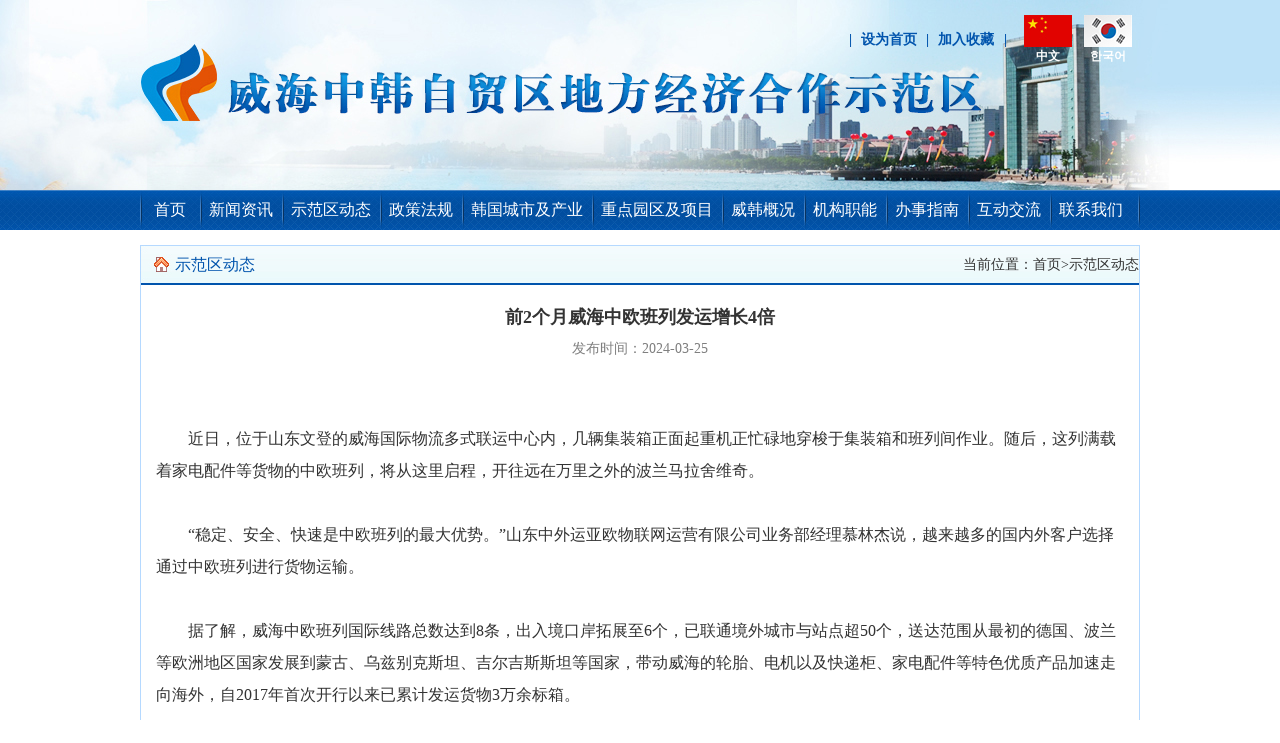

--- FILE ---
content_type: text/html;charset=UTF-8
request_url: http://weihai-ckfta.cn/article/2228.html
body_size: 9990
content:



<!DOCTYPE html PUBLIC "-//W3C//DTD XHTML 1.0 Transitional//EN" "http://www.w3.org/TR/xhtml1/DTD/xhtml1-transitional.dtd">
<html xmlns="http://www.w3.org/1999/xhtml">



	
<head>
	<base href="http://weihai-ckfta.cn:80/" />
<meta http-equiv="Content-Type" content="text/html; charset=utf-8" />
<meta name="description" content="威海中韩自贸区地方经济合作示范区">
<meta name="Keywords" content="威海中韩自贸区地方经济合作示范区">
<link href="style/reset.css" rel="stylesheet" type="text/css" />
<link href="style/headerAndfooter.css" rel="stylesheet" type="text/css" />
<link href="style/list.css" rel="stylesheet" type="text/css" />
<link href="style/page.css" rel="stylesheet" type="text/css" />
<script type="text/javascript" src="js/jquery-1.9.1.min.js"></script>
<script type="text/javascript" src="js/jquery.SuperSlide.js"></script>
<script type="text/javascript" src="js/index.js"></script>
<script type="text/javascript" src="js/allhave.js"></script>
<title>威海中韩自贸区地方经济合作示范区</title>
</head>

<body>

<!-------------------------top start------------------------------->




<div class="banner">

<div class="banner_cnt">

<table width="100%" border="0">
   <tr>
    <td width="700"></td>
    
    <td width="20" align="center"><P class="blue b">|</P></td>
    <td align="center" ><a class="blue b"  onclick="SetHome(window.location)" href="javascript:void(0)">设为首页</a></td>
    <td width="20" align="center"><P class="blue b">|</P></td>   
    <td align="center" ><a class="blue b" onclick="AddFavorite(window.location,document.title)" href="javascript:void(0)">加入收藏</a></td>
    <td width="20" align="center"><P class="blue b">|</P></td>
    <td align="center">
<table width="120" border="0" cellspacing="0" cellpadding="0">
  <tr>
   <td width="60" height="50"  align="center"><a class="blue b" href="index.html"><img src="images/flag1.jpg" width="48" height="32" /></a>
    <a class="white b" style="line-height:18px; font-size:12px;" href="index.html">中文</a></td>
    <td width="60" height="50"   align="center"><a class="blue b" href="http://kor.weihai-ckfta.cn"><img src="images/flag2.jpg" width="48" height="32" /></a>
    <a class="white b" style="line-height:18px; font-size:12px;" href="http://kor.weihai-ckfta.cn">한국어</a></td>
  </tr>
</table>
</td>

  </tr>
</table>

</div>

</div>


<div class="nav">
			
			

<div class="nav_cnt">		
<ul class="menu">

	
	<li style="width:60px; text-align:center;"><a href="index.html">首页</a></li>
	
					  
    <li><a href="item/26_1.html">新闻资讯</a></li>
   
	
					  
    <li><a href="item/23_1.html">示范区动态</a></li>
   
	
					  
    <li><a href="item/22_1.html">政策法规</a></li>
   
	
					  
    <li><a href="item/24_1.html">韩国城市及产业</a></li>
   
	
					  
    <li><a href="item/25_1.html">重点园区及项目</a></li>
   
	
					  
	<li class="li_3"><a>威韩概况</a>
                <dl class="li_3_content">
                    <dt></dt>
                    <dd><a href="item/13_1.html" target="_blank"><span>威海概况</span></a></dd>
                    <dd><a href="item/20_1.html" target="_blank"><span>韩国概况</span></a></dd>
                </dl>
	</li>
	
					  
    <li><a href="item/40_1.html">机构职能</a></li>
   
	
					  
    <li><a href="item/53_1.html">办事指南</a></li>
   
	
					  
    <li><a href="item/54_1.html">互动交流</a></li>
   
	
					  
    <li><a href="item/27_1.html">联系我们</a></li>
   
	
</ul>
</div>		
			
	</div>

<!-------------------------top end------------------------------->



<div class="container">



<div class="list_tit">
<table width="100%" border="0" cellspacing="0" cellpadding="0">

  <tr>
    <td width="35" height="40" >&nbsp;</td>
    
     <td align="left">
     <P class=" font_s16 heiti blue">
     示范区动态
     </P>
     </td>
    
    
    <td align="right"><P>当前位置：首页>示范区动态</P></td>
    
  </tr>
</table>
</div>
<div class="list_cnt border">
<!-----------------æ°é»------------------------>

<div class="news_detail_tit of"><p class="font_s18 heiti b txt_center lh35">前2个月威海中欧班列发运增长4倍</p></div>

<div class="news_time"><P class="lgray txt_center">发布时间：2024-03-25</P></div>
      
<div class="news_detail_cnt pb_10">
<p class="txt_2em">

 <br/>
<p style="padding: 0px; margin: 2em 0px 1.5em; font-family: 宋体; font-size: 16px; line-height: 2; color: rgb(51, 51, 51);">
	　　近日，位于山东文登的威海国际物流多式联运中心内，几辆集装箱正面起重机正忙碌地穿梭于集装箱和班列间作业。随后，这列满载着家电配件等货物的中欧班列，将从这里启程，开往远在万里之外的波兰马拉舍维奇。</p>
<p style="padding: 0px; margin: 2em 0px 1.5em; font-family: 宋体; font-size: 16px; line-height: 2; color: rgb(51, 51, 51);">
	　　&ldquo;稳定、安全、快速是中欧班列的最大优势。&rdquo;山东中外运亚欧物联网运营有限公司业务部经理慕林杰说，越来越多的国内外客户选择通过中欧班列进行货物运输。</p>
<p style="padding: 0px; margin: 2em 0px 1.5em; font-family: 宋体; font-size: 16px; line-height: 2; color: rgb(51, 51, 51);">
	　　据了解，威海中欧班列国际线路总数达到8条，出入境口岸拓展至6个，已联通境外城市与站点超50个，送达范围从最初的德国、波兰等欧洲地区国家发展到蒙古、乌兹别克斯坦、吉尔吉斯斯坦等国家，带动威海的轮胎、电机以及快递柜、家电配件等特色优质产品加速走向海外，自2017年首次开行以来已累计发运货物3万余标箱。</p>
<p style="padding: 0px; margin: 2em 0px 1.5em; font-family: 宋体; font-size: 16px; line-height: 2; color: rgb(51, 51, 51);">
	　　&ldquo;本次班列有我们公司代理的80个标准集装箱货物，主要是家电配件等货物。&rdquo;慕林杰介绍说，中欧班列的快捷运输，叠加通关物流便利化措施，企业可以实时线上申报，极大便利了业务办理，既降低了运营成本，又提高了市场竞争力。</p>
<p style="padding: 0px; margin: 2em 0px 1.5em; font-family: 宋体; font-size: 16px; line-height: 2; color: rgb(51, 51, 51);">
	　　威海海关驻文登办事处主任顾锐介绍，为保障中欧班列高效畅通运行，海关持续优化班列监管服务，采取预约通关制度，提高货物验放效率。同时，该关加强与边境口岸海关沟通协调，畅通关企对话渠道，及时解决企业遇到的各类问题，支持开展内外贸货物混编运输业务，为企业节省通关时间和物流运输成本。</p>
<p style="padding: 0px; margin: 2em 0px 1.5em; font-family: 宋体; font-size: 16px; line-height: 2; color: rgb(51, 51, 51);">
	　　与此同时，威海海关积极落实优化营商环境各项举措，为企业发展提供精准服务，助力企业深化与共建&ldquo;一带一路&rdquo;国家开展经贸合作。</p>
<p style="padding: 0px; margin: 2em 0px 1.5em; font-family: 宋体; font-size: 16px; line-height: 2; color: rgb(51, 51, 51);">
	　　今年前2个月，威海中欧班列发运量突增，班列班次由原来的每周1到2列增至3列。&ldquo;今年发运量增长，过境货物是绝对主力。&rdquo;慕林杰表示，企业积极挖掘国外市场潜力，打造了一条稳定的过境线路，承运的货物种类不断丰富，汽车配件、铜箔等产品也开始搭上中欧班列。&ldquo;我们还提前布局&lsquo;中吉乌&rsquo;铁路项目，新增开了&lsquo;威海&mdash;喀什&mdash;中亚&rsquo;等线路，均取得了很好的业绩。&rdquo;</p>
<p style="padding: 0px; margin: 2em 0px 1.5em; font-family: 宋体; font-size: 16px; line-height: 2; color: rgb(51, 51, 51);">
	　　近年来，威海中欧班列以稳定、可靠、高效的物流服务吸引众多企业，为当地拓展共建&ldquo;一带一路&rdquo;国家市场贸易提供了有力支撑，打开了供需互促、优势互补、互利共赢的合作大门。</p>
<p style="padding: 0px; margin: 2em 0px 1.5em; font-family: 宋体; font-size: 16px; line-height: 2; color: rgb(51, 51, 51);">
	　　&ldquo;我们相信中欧班列的路会越走越宽、越走越快。&rdquo;谈起班列的发展前景，慕林杰信心满满，当前无论是在运费、时效还是在安全性等方面，班列均有较大优势，公司将紧紧抓住市场需求，不断织密运输网络，持续扩大&ldquo;朋友圈&rdquo;。</p>
<p style="padding: 0px; margin: 2em 0px 1.5em; font-family: 宋体; font-size: 16px; line-height: 2; color: rgb(51, 51, 51);">
	　　据统计，今年前2个月，威海中欧班列的发运货物量达1366标箱，同比增长4倍，实现&ldquo;开门红&rdquo;。</p>

</p>
</div>

<!-----------------新闻------------------------>
<!-----------------上一页下一页----------------------->
<div class="pages of mt_20 txt_center">

</div>

<!-----------------上一页下一页----------------------->


</div>



</div>




<!-------------------------footer start ------------------------------->



	
	
<div class="footer txt_center">

<P class="font_s14 heiti">©Copyright(C)2014-2016 www.whftec.gov.cn china All Rights Reserved</P>
<P class="font_s14 heiti">版权所有：威海中韩自贸区地方经济合作促进中心  地址：中国·威海市文化中路86号 联系电话：0631-5812932</P>
<P class="font_s14 heiti">技术支持：威海市商务局电子商务中心 <a href="https://beian.miit.gov.cn/">鲁ICP备14004006号</a><a href="admin/login.html" id="flag" target="_blank">!</a></P>
</div>


</body>

</html>




--- FILE ---
content_type: text/css
request_url: http://weihai-ckfta.cn/style/reset.css
body_size: 3440
content:
@charset "utf-8";
/* CSS Document */
/* 重置 */

body,div,dl,dt,dd,ul,ol,li,h1,h2,h3,h4,h5,h6,pre,
form,fieldset,input,textarea,p,blockquote,th,td {
padding: 0;
margin: 0;
}
table {border-collapse: collapse;
border-spacing: 0;
}

fieldset,img {
border: 0;
}
address,caption,cite,code,dfn,em,th,var {
font-weight: normal;
font-style: normal;
}
ol,ul {
list-style:none outside none;
}
caption,th {
text-align: left;
}
h1,h2,h3,h4,h5,h6 {
font-weight: normal;
font-size: 100%;
}
q:before,q:after {
content:'';
}
abbr,acronym { border: 0;
} 
input {
    font-family: "SimSun","宋体";
    padding-bottom: 0;
    padding-top: 0;
}
input::-moz-focus-inner {
    border: medium none;
    padding: 0;
}
select, input {
    vertical-align: middle;
}
select, input, textarea {
    font-size: 12px;
    margin: 0;
}
input[type="text"], input[type="password"], textarea {
    outline-style: none;
}
textarea {
    resize: none;
}

/* 基本 */
p{ font-size:14px; color:#333; line-height:28px;}
a { text-decoration:none; font-size:14px; color:#333;line-height:28px;}
a:hover { color:#cc0000;}
a:focus {  outline: none;  } 


.heiti { font-family:"微软雅黑", "宋体";}
.hw{ font-family:"Malgun Gothic","맑은 고딕","dutum";}
.font_s12{ font-size:12px;}
.font_s14{ font-size:14px;}
.font_s16{ font-size:16px;}
.font_s18{ font-size:18px;}
.lh18{ line-height:18px;}
.lh20{ line-height:20px;}
.lh26{ line-height:26px;}
.lh28{ line-height:28px;}
.lh30{ line-height:30px;}
.lh32{ line-height:32px;}
.lh35{ line-height:35px;}
.lh36{ line-height:36px;}
.lh40{ line-height:40px;}
.clear {clear: both; }
.left { float:left;}
.right { float:right;}
.clear { clear:both;}

.txt_left {text-align: left;}
.txt_right {text-align: right;}
.txt_center {text-align: center;}
.txt_2em{ text-indent:2em;}
.show { display: block;}
.hidden { display: none;}
.b {font-weight: bold;}
.of{ overflow:hidden;}



.blue{ color:#0154ad;}
.blue a { color:#0154ad;}
.blue p { color:#0154ad;}
.white{ color:#FFF}
.white a{ color:#FFF}
.white p{ color:#FFF}
.white a:hover{ color:#ffcc00}
.lgray{ color:#7f7f7f;}
.lgray a { color:#7f7f7f;}
.red{ color: #aa0000;}
.red p{ color: #aa0000}
.red a { color:#aa0000;}
.red a:hover{ color:#0e4ac3;}
.green{ color:#337a36;}
.green a { color:#337a36;}
.orange{ color:#ff6600;}
.orange a{ color:#ff6600;}



.ml_5{ margin-left:5px;}
.ml_10{ margin-left:10px;}
.ml_15{ margin-left:15px;}
.ml_20{ margin-left:20px;}
.ml_40{ margin-left:40px;}

.mr_5{ margin-right:5px;}
.mr_10{ margin-right:10px;}
.mr_15{ margin-right:15px;}
.mr_20{ margin-right:20px;}

.mt_5{ margin-top:5px;}
.mt_2{ margin-top:2px;}
.mt_10{ margin-top:10px;}
.mt_15{ margin-top:15px;}
.mt_20{ margin-top:20px;}

.mb_5{ margin-bottom:5px;}
.mb_10{ margin-bottom:10px;}
.mb_15{ margin-bottom:15px;}
.mb_20{ margin-bottom:20px;}

.pl_5{ padding-left:5px;}
.pl_10{ padding-left:10px;}
.pl_15{ padding-left:15px;}
.pl_20{ padding-left:20px;}
.pl_25{ padding-left:25px;}

.pr_5{ padding-right:5px;}
.pr_10{ padding-right:10px;}
.pr_15{ padding-right:15px;}
.pr_20{ padding-right:20px;}

.pt_5{ padding-top:5px;}
.pt_10{ padding-top:10px;}
.pt_15{ padding-top:15px;}
.pt_20{ padding-top:20px;}

.pb_5{ padding-bottom:5px;}
.pb_10{ padding-bottom:10px;}
.pb_15{ padding-bottom:15px;}
.pb_20{ padding-bottom:20px;}




--- FILE ---
content_type: text/css
request_url: http://weihai-ckfta.cn/style/headerAndfooter.css
body_size: 2025
content:
@charset "utf-8";
/* CSS Document */

/* 全站通用 */
.border{ border:1px solid #b5d9ff; border-top:none;}
.kong10{ width:100%; height:10px; overflow:hidden;}

/* 布局框架 */
body{ background-color:#FFF; background-image:url(../images/bc.jpg); background-repeat:repeat-x; }

/* 头部 */


.searchform {width:225px; height:24px; }
.input_text { background-image:url(../images/search_bc.jpg); width:177px; height:24px; float:left; margin-right:5px; border:none; padding-left:10px;}
.input_btn{ width:32px; height:24px; float:left;}


.banner{ width:100%; background-image:url(../images/header.jpg); height:190px; background-position:top center; background-repeat:no-repeat;}
.banner_cnt{ width:1000px; padding-top:15px; margin:0 auto;}

/* 导航 */

.nav{ width:100%; height:40px; background-color:#0154ad; background-image:url(../images/nav.jpg); background-position:top center;}
.nav_cnt{ width:1000px; height:40px; margin:0 auto; background-image:url(../images/border.png); background-repeat:no-repeat; background-position:top right;}
.nav a:hover{ color:#99ffff;}
.nav_cnt a{ color:#FFF;font-family:"微软雅黑", "宋体"; font-size:16px; line-height:40px; padding:0px 9px; display: inline-block; }
.menu { height: 40px; z-index: 100;  }
.menu li { float: left; font-size: 14px; text-align: center;background-image:url(../images/border.png); background-repeat:no-repeat;}
.li_3 { position: relative; z-index: 100; }
.li_3_content { position: absolute; top: 20px; left: 0px; line-height: 40px; z-index: 99; display: none; height: 188px; *top: 18px; width: 82px; }
.li_3_content dt { height: 17px; border-bottom: 3px solid #66ccff; *height: 19px; line-height: 17px; }
.li_3_content dd {  padding: 0 8px; background-color:#4584c7; border-bottom:1px solid #74afee;}
.li_3_content dd a { text-align: center; padding: 0; width: auto; }



/* 尾部 */

.footer{ padding-top:20px; padding-bottom:20px; width:100%; background-color:#fafafa; border-top:2px solid #0154ad;}






--- FILE ---
content_type: text/css
request_url: http://weihai-ckfta.cn/style/list.css
body_size: 2256
content:
@charset "utf-8";
/* CSS Document */
/* 重置 */


.container{ width:1000px; margin:0 auto; margin-top:15px; margin-bottom:15px;}
.list_l{ width:210px;}
.list_r{ width:770px;}
.list_l_tit{ background-image:url(../images/list_l_tit.jpg); height:30px; width:210px; padding-top:10px; }
.list_r_tit{background-image:url(../images/tit.jpg); height:40px; width:769px; border-right:1px solid #b5d9ff;}
.list_l_cnt{ padding-top:15px; padding-left:15px; padding-bottom:10px;}
.list_btn{background-image:url(../images/list_btn.jpg); height:28px; width:152px; padding-left:28px; margin-bottom:10px;}
.list_r_cnt{ padding-top:15px; padding-bottom:15px; overflow:hidden; width:768px;}

.list_tit{ background-image:url(../images/tit.jpg); height:40px; width:999px; border-right:1px solid #b5d9ff;}
.list_cnt{ padding-top:15px; padding-bottom:15px;}
.news_detail_cnt{ padding-left:15px; padding-right:15px;}

.list_img{ width:180px; height:166px; text-align:center; float:left; margin-left:10px !important; margin-left:5px; margin-bottom:10px; overflow:hidden;}
.list_img img{ width:180px; height:135px; margin-bottom:5px;}

.input1{ width:280px; height:25px; border:1px solid #dfdfdf; background-color:#efefef; line-height:25px; padding-left:10px;}
.input2{ width:280px; height:100px; border:1px solid #dfdfdf; background-color:#efefef; line-height:25px; padding-left:10px;}
.input3{ width:292px; height:27px; border:1px solid #dfdfdf; background-color:#efefef; line-height:25px; }
.input4{ width:120px; height:25px; border:1px solid #dfdfdf; background-color:#efefef; line-height:25px; padding-left:10px;}
.new_l{width:580px;}
.new_r{width:400px;}
.q_tit{ background-image:url(../images/Q.png); background-position:center left; background-repeat:no-repeat; padding-left:30px; height:30px; margin-bottom:5px; margin-top:10px;}
.q_cnt{ padding-bottom:10px; border-bottom:1px dashed #CCCCCC; width:390px;}



.list_tit2{ background-image:url(../images/htit.jpg); height:39px; width:999px; border-right:1px solid #b5d9ff;}
.list_l_tit2{ background-image:url(../images/jg01.gif); height:30px; width:210px; padding-top:10px; }
.list_r_tit2{background-image:url(../images/htit.jpg); height:39px; width:769px; border-right:1px solid #b5d9ff;}

--- FILE ---
content_type: text/css
request_url: http://weihai-ckfta.cn/style/page.css
body_size: 1505
content:
.cutpage{font-size:12px; font-family:Tahoma;}
.cutpage a{display:inline-block; background:url(3255921110.png) left top no-repeat; height:17px; padding-left:5px; line-height:17px; text-decoration:none; margin:3px 3px 3px 0; vertical-align:middle;}
.cutpage a span{ background:url(3255921110.png) right top no-repeat; padding-right:5px; display:inline-block; cursor:pointer; height:17px; line-height:17px;}

.cutpage a.current{background:url(images/3255921110.png) left -17px no-repeat;}
.cutpage a.current span{background:url(3255921110.png) right -17px no-repeat;}
.cutpage a:link,.cutpage a:visited{color:#999;}
.cutpage a:hover{background-position:left -17px; color:#fff;}
.cutpage a.current:hover{color:#fff;}
.cutpage a:hover span{background-position:right -17px;}
.cutpage a.current:link,.cutpage a.current:visited{color:#fff;}

/*  


  html
        {
            filter: grayscale(100%);
            -webkit-filter: grayscale(100%);
            -moz-filter: grayscale(100%);
            -ms-filter: grayscale(100%);
            -o-filter: grayscale(100%);
            filter: url("data:image/svg+xml;utf8,<svg xmlns=\'http://www.w3.org/2000/svg\'><filter id=\'grayscale\'><feColorMatrix type=\'matrix\' values=\'0.3333 0.3333 0.3333 0 0 0.3333 0.3333 0.3333 0 0 0.3333 0.3333 0.3333 0 0 0 0 0 1 0\'/></filter></svg>#grayscale");
            filter: progid:DXImageTransform.Microsoft.BasicImage(grayscale=1);
            -webkit-filter: grayscale(1);
        }
        
*/

--- FILE ---
content_type: application/javascript
request_url: http://weihai-ckfta.cn/js/index.js
body_size: 5070
content:
// JavaScript Document

function srcMarquee(){
this.ID = document.getElementById(arguments[0]);
if(!this.ID){this.ID = -1;return;}
this.Direction = this.Width = this.Height = this.DelayTime = this.WaitTime = this.Correct = this.CTL = this.StartID = this.Stop = this.MouseOver = 0;
this.Step = 1;
this.Timer = 30;
this.DirectionArray = {"top":0 , "bottom":1 , "left":2 , "right":3};
if(typeof arguments[1] == "number")this.Direction = arguments[1];
if(typeof arguments[2] == "number")this.Step = arguments[2];
if(typeof arguments[3] == "number")this.Width = arguments[3];
if(typeof arguments[4] == "number")this.Height = arguments[4];
if(typeof arguments[5] == "number")this.Timer = arguments[5];
if(typeof arguments[6] == "number")this.DelayTime = arguments[6];
if(typeof arguments[7] == "number")this.WaitTime = arguments[7];
if(typeof arguments[8] == "number")this.ScrollStep = arguments[8]
this.ID.style.overflow = this.ID.style.overflowX = this.ID.style.overflowY = "hidden";
this.ID.noWrap = true;
this.IsNotOpera = (navigator.userAgent.toLowerCase().indexOf("opera") == -1);
if(arguments.length >= 7)this.Start();
}
srcMarquee.prototype.Start = function(){
if(this.ID == -1)return;
if(this.WaitTime < 800)this.WaitTime = 800;
if(this.Timer < 20)this.Timer = 20;
if(this.Width == 0)this.Width = parseInt(this.ID.style.width);
if(this.Height == 0)this.Height = parseInt(this.ID.style.height);
if(typeof this.Direction == "string")this.Direction = this.DirectionArray[this.Direction.toString().toLowerCase()];
this.HalfWidth = Math.round(this.Width / 2);
this.BakStep = this.Step;
this.ID.style.width = this.Width;
this.ID.style.height = this.Height;
if(typeof this.ScrollStep != "number")this.ScrollStep = this.Direction > 1 ? this.Width : this.Height;
var msobj = this;
var timer = this.Timer;
var delaytime = this.DelayTime;
var waittime = this.WaitTime;
msobj.StartID = function(){msobj.Scroll()}
msobj.Continue = function(){
if(msobj.MouseOver == 1){
setTimeout(msobj.Continue,delaytime);
     }
     else{ clearInterval(msobj.TimerID);
msobj.CTL = msobj.Stop = 0;
msobj.TimerID = setInterval(msobj.StartID,timer);
     }
    }
msobj.Pause = function(){
msobj.Stop = 1;
clearInterval(msobj.TimerID);
setTimeout(msobj.Continue,delaytime);
    }
msobj.Begin = function(){
   msobj.ClientScroll = msobj.Direction > 1 ? msobj.ID.scrollWidth : msobj.ID.scrollHeight;
   if((msobj.Direction <= 1 && msobj.ClientScroll <msobj.Height) || (msobj.Direction > 1 && msobj.ClientScroll <msobj.Width))return;
   msobj.ID.innerHTML += msobj.ID.innerHTML;
   msobj.TimerID = setInterval(msobj.StartID,timer);
   if(msobj.ScrollStep < 0)return;
   msobj.ID.onmousemove = function(event){
       if(msobj.ScrollStep == 0 && msobj.Direction > 1){
var event = event || window.event;
if(window.event){
if(msobj.IsNotOpera){msobj.EventLeft = event.srcElement.id == msobj.ID.id ? event.offsetX - msobj.ID.scrollLeft : event.srcElement.offsetLeft - msobj.ID.scrollLeft + event.offsetX;}
else{msobj.ScrollStep = null;return;}
}
else{msobj.EventLeft = event.layerX - msobj.ID.scrollLeft;}
msobj.Direction = msobj.EventLeft > msobj.HalfWidth ? 3 : 2;
msobj.AbsCenter = Math.abs(msobj.HalfWidth - msobj.EventLeft);
msobj.Step = Math.round(msobj.AbsCenter * (msobj.BakStep*2) / msobj.HalfWidth);
}
}
msobj.ID.onmouseover = function(){
if(msobj.ScrollStep == 0)return;
msobj.MouseOver = 1;
clearInterval(msobj.TimerID);
}
msobj.ID.onmouseout = function(){
if(msobj.ScrollStep == 0){
if(msobj.Step == 0)msobj.Step = 1;
return;
}
msobj.MouseOver = 0;
if(msobj.Stop == 0){
clearInterval(msobj.TimerID);
msobj.TimerID = setInterval(msobj.StartID,timer);
}}}
setTimeout(msobj.Begin,waittime);
}
srcMarquee.prototype.Scroll = function(){
switch(this.Direction){
case 0:
this.CTL += this.Step;
if(this.CTL >= this.ScrollStep && this.DelayTime > 0){
this.ID.scrollTop += this.ScrollStep + this.Step - this.CTL;
this.Pause();
return;
}
else{
if(this.ID.scrollTop >= this.ClientScroll){this.ID.scrollTop -= this.ClientScroll;}
this.ID.scrollTop += this.Step;
}
break;
case 1:
this.CTL += this.Step;
if(this.CTL >= this.ScrollStep && this.DelayTime > 0){
this.ID.scrollTop -= this.ScrollStep + this.Step - this.CTL;
this.Pause();
return;
}
else{
if(this.ID.scrollTop <= 0){this.ID.scrollTop += this.ClientScroll;}
this.ID.scrollTop -= this.Step;
}
break;
case 2:
this.CTL += this.Step;
if(this.CTL >= this.ScrollStep && this.DelayTime > 0){
this.ID.scrollLeft += this.ScrollStep + this.Step - this.CTL;
this.Pause();
return;
}
else{
if(this.ID.scrollLeft >= this.ClientScroll){this.ID.scrollLeft -= this.ClientScroll;}
this.ID.scrollLeft += this.Step;
}
break;
case 3:
this.CTL += this.Step;
if(this.CTL >= this.ScrollStep && this.DelayTime > 0){
this.ID.scrollLeft -= this.ScrollStep + this.Step - this.CTL;
this.Pause();
return;
}
else{
if(this.ID.scrollLeft <= 0){this.ID.scrollLeft += this.ClientScroll;}
this.ID.scrollLeft -= this.Step;
}
break;
}
} 





--- FILE ---
content_type: application/javascript
request_url: http://weihai-ckfta.cn/js/allhave.js
body_size: 2509
content:
// JavaScript Document


	
	

    //加入收藏
 
        function AddFavorite(sURL, sTitle) {
 
            sURL = encodeURI(sURL); 
        try{   
 
            window.external.addFavorite(sURL, sTitle);   
 
        }catch(e) {   
 
            try{   
 
                window.sidebar.addPanel(sTitle, sURL, "");   
 
            }catch (e) {   
 
                alert("加入收藏失败，请使用Ctrl+D进行添加,或手动在浏览器里进行设置.");
 
            }   
 
        }
 
    }
 
    //设为首页
 
    function SetHome(url){
 
        if (document.all) {
 
            document.body.style.behavior='url(#default#homepage)';
 
               document.body.setHomePage(url);
 
        }else{
 
            alert("您好,您的浏览器不支持自动设置页面为首页功能,请您手动在浏览器里设置该页面为首页!");
 
        }
 
    }
	
	
	
	$(function () {
    var $menu = $(".menu"), $menuLi = $menu.find("li"), $current = $menu.find('.current'), $li_3 = $menu.find('li.li_3'), $li_3_content = $li_3.find('.li_3_content');
    $menuLi.hover(function () {
        var $this = $(this), num = $menuLi.index($this), current = $menuLi.index($(".first")), len = current - num;
        $menu.css("background-position", (101 * current) + "px" + " bottom");
        $current.removeClass("lihover");
        $menuLi.removeClass("first");
        $this.addClass("first");
        if (len <= 0) { len = -len; };
        if (num != 4) {
            $menu.stop().animate({ backgroundPosition: (101 * num) + "px" + " bottom" }, 100 * len);
        }
        else {
            $menu.stop().animate({ backgroundPosition: (101 * num + 30) + "px" + " bottom" }, 100 * len);
        }
    });
    $li_3.hover(function () {
        $li_3_content.stop(true, true).fadeIn(0);
    }, function () {
        $li_3_content.fadeOut(500, function () {
            $li_3_content.css("display", "none");
        });
    });
    $menu.mouseleave(function () {
        var $this = $(this), num = $menuLi.index($this), current = $menuLi.index($current), len = current - num;
        $menuLi.removeClass("first");
        $current.addClass("first");
        if (len <= 0) { len = -len; };
        $menu.stop().animate({ backgroundPosition: (100 * current + 1) + "px" + " bottom" }, 100 * len);
    });
    $("a.noclick").click(function (event) {
        event.preventDefault();
    });
});

	
	
	
	
	
	